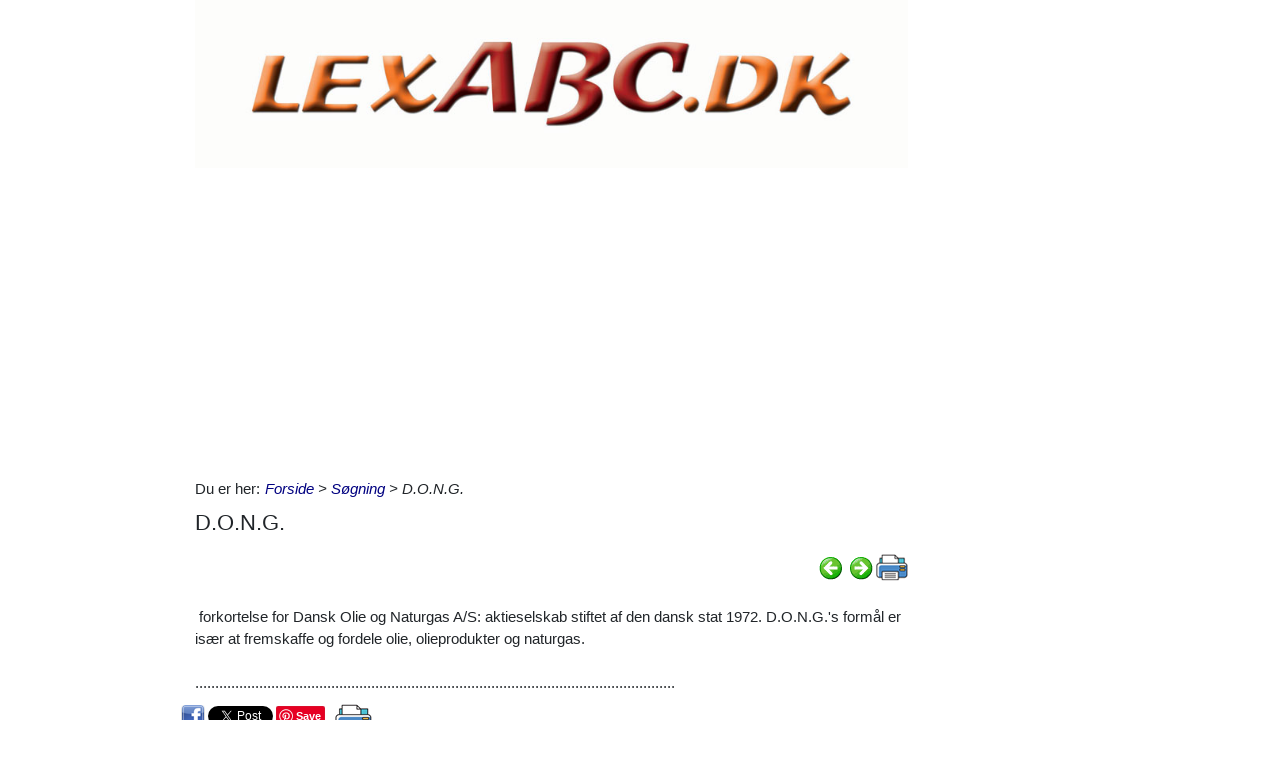

--- FILE ---
content_type: text/html; charset=utf-8
request_url: https://www.lexabc.dk/Itempages/itemview.aspx?type=print
body_size: 941
content:


<!DOCTYPE html PUBLIC "-//W3C//DTD XHTML 1.0 Transitional//EN" "http://www.w3.org/TR/xhtml1/DTD/xhtml1-transitional.dtd">

<html xmlns="http://www.w3.org/1999/xhtml">
<head><title>

</title></head>
<body>
    <form method="post" action="./itemview.aspx?type=print" id="form1">
<div class="aspNetHidden">
<input type="hidden" name="__VIEWSTATE" id="__VIEWSTATE" value="jRsM/bgEvuGa9I5fuQjKQxnbhE9mZ82Dit7PgGBAYhJIggxNo8L7/xuPp7d/23egzG2za+4xf42u9B97Xs7XnV8Y7IgxwawbXdS47TKdFHk=" />
</div>

<div class="aspNetHidden">

	<input type="hidden" name="__VIEWSTATEGENERATOR" id="__VIEWSTATEGENERATOR" value="F1E29DFB" />
</div>
    <div id="content">
        <ul id="ItemViewList">
	<li><a href="/default.aspx?dbid=4e00da9f-a9d9-4931-8569-000c7c542fd2">krumtap</a></li><li><a href="/default.aspx?dbid=12a4b482-b2fc-4ec7-9b1a-000b9c5ada20">Ajman</a></li><li><a href="/default.aspx?dbid=9d0c2c51-ebd1-4ca9-bb73-000af84e7f98">klimatologi</a></li><li><a href="/default.aspx?dbid=90f80a24-56fc-4fdf-98ad-000888a69580">kelvin, K</a></li><li><a href="/default.aspx?dbid=6fdeef51-17cf-498f-81cd-00070e05e490">Bering, Claus</a></li><li><a href="/default.aspx?dbid=a427611a-6b6e-4bfd-8414-000565553da1">arbejdsskadeforsikring</a></li><li><a href="/default.aspx?dbid=649196cd-f4b6-44fd-9711-000513bce95c">Seidelin, Paul</a></li><li><a href="/default.aspx?dbid=ba515bac-399c-4be1-aa19-0004b5d849f9">Festival of Fools</a></li><li><a href="/default.aspx?dbid=303206ea-845c-4bc2-81b7-0004207fd015">Memfis, Memphis</a></li><li><a href="/default.aspx?dbid=968ef194-d6e9-4289-b7ab-00007a82746a">indl&#248;sningspapir</a></li>
</ul>
    </div>
    </form>
</body>
</html>


--- FILE ---
content_type: text/html; charset=utf-8
request_url: https://www.lexabc.dk/Itempages/itemview.aspx?type=new
body_size: 903
content:


<!DOCTYPE html PUBLIC "-//W3C//DTD XHTML 1.0 Transitional//EN" "http://www.w3.org/TR/xhtml1/DTD/xhtml1-transitional.dtd">

<html xmlns="http://www.w3.org/1999/xhtml">
<head><title>

</title></head>
<body>
    <form method="post" action="./itemview.aspx?type=new" id="form1">
<div class="aspNetHidden">
<input type="hidden" name="__VIEWSTATE" id="__VIEWSTATE" value="5bav7rBmSogE8dRRp3RbGOEzC3+daiYk87EFDD6q/grK7NK4KlHK5xd9CSnLqLpwlg3qGb6m9lcK3qx2hzIEtyArjZgT+e6D+Qw2b2g7h/U=" />
</div>

<div class="aspNetHidden">

	<input type="hidden" name="__VIEWSTATEGENERATOR" id="__VIEWSTATEGENERATOR" value="F1E29DFB" />
</div>
    <div id="content">
        <ul id="ItemViewList">
	<li><a href="/default.aspx?dbid=091d82d7-2f6a-4e4e-b5bc-a3f11dcea8ce">Guldfisk</a></li><li><a href="/default.aspx?dbid=22b934f2-27e1-4edb-9715-df8210ade857">Alamogordo</a></li><li><a href="/default.aspx?dbid=cb551417-324f-41e0-bb48-0e0959b92b9d">Airfryer</a></li><li><a href="/default.aspx?dbid=99e1e2cc-b274-4169-bc86-1fd5bd90848d">Sm&#248;rbolle </a></li><li><a href="/default.aspx?dbid=24141294-10f9-46f6-8726-54c0fe588b01">Western</a></li><li><a href="/default.aspx?dbid=87ec3c69-fc41-4009-9c9e-0d654b5eac37">Westerbork radioobservatorium</a></li><li><a href="/default.aspx?dbid=33710349-d019-4126-9823-96a0ed9eb605">Westcoastrock</a></li><li><a href="/default.aspx?dbid=23427faf-c0ca-478a-8306-b77438c863f6">West Yorkshire</a></li><li><a href="/default.aspx?dbid=5426aeb0-2bc7-41a2-af80-0f7a7ae68aad">1:25</a></li><li><a href="/default.aspx?dbid=58c4988e-2b34-4c86-9687-115b073c1a36">&#197;ret 865 gjorde danerne kristne</a></li>
</ul>
    </div>
    </form>
</body>
</html>


--- FILE ---
content_type: text/html; charset=utf-8
request_url: https://www.lexabc.dk/Itempages/itemview.aspx?type=mestviste
body_size: 962
content:


<!DOCTYPE html PUBLIC "-//W3C//DTD XHTML 1.0 Transitional//EN" "http://www.w3.org/TR/xhtml1/DTD/xhtml1-transitional.dtd">

<html xmlns="http://www.w3.org/1999/xhtml">
<head><title>

</title></head>
<body>
    <form method="post" action="./itemview.aspx?type=mestviste" id="form1">
<div class="aspNetHidden">
<input type="hidden" name="__VIEWSTATE" id="__VIEWSTATE" value="JA1zwHKoOM+U/dA7T/RLsfPj6JOttjIfpjQ0DX2rtW9c2LGtJSdLKep/ox6eTpsqJcZITgMy7WQ6Lw8S77AwzrefoUQAWr2PjskAOzrLjN8=" />
</div>

<div class="aspNetHidden">

	<input type="hidden" name="__VIEWSTATEGENERATOR" id="__VIEWSTATEGENERATOR" value="F1E29DFB" />
</div>
    <div id="content">
        <ul id="ItemViewList">
	<li><a href="/default.aspx?dbid=275347f7-65f1-4917-b193-e5a8a13d391d">Ahr</a></li><li><a href="/default.aspx?dbid=377df3e5-b138-4293-b486-927dd02f8311">bilkendingsbogstaver - Nationale kendingsbogstaver til biler</a></li><li><a href="/default.aspx?dbid=c127a15c-6da2-49d9-be44-b2241a8d08ea">Forside text</a></li><li><a href="/default.aspx?dbid=0680f3cf-c8e3-44c1-b782-b436117d3430">Baton Rouge</a></li><li><a href="/default.aspx?dbid=cfaf7a85-0db3-474f-aac0-1691552ad90d">By&#183; og Landzoneloven</a></li><li><a href="/default.aspx?dbid=32b80831-f6d0-4f7b-8825-c7760bd43976">Bastian, Birgit</a></li><li><a href="/default.aspx?dbid=9c3333be-5d33-4587-b3ba-405e1ad267d9">Malabarspinat </a></li><li><a href="/default.aspx?dbid=3983e209-e82a-4671-8007-988d0b7b86a0">Fridagene i 2019</a></li><li><a href="/default.aspx?dbid=0949b0ac-61d0-4f04-885b-433b67381da8">f&#230;rdselstavler</a></li><li><a href="/default.aspx?dbid=b726c36f-4720-4ee6-a561-0f9358849c3a">Bill of Rights</a></li>
</ul>
    </div>
    </form>
</body>
</html>


--- FILE ---
content_type: text/html; charset=utf-8
request_url: https://www.google.com/recaptcha/api2/aframe
body_size: 267
content:
<!DOCTYPE HTML><html><head><meta http-equiv="content-type" content="text/html; charset=UTF-8"></head><body><script nonce="1YZtJbPsGLLX6LhamMG3DQ">/** Anti-fraud and anti-abuse applications only. See google.com/recaptcha */ try{var clients={'sodar':'https://pagead2.googlesyndication.com/pagead/sodar?'};window.addEventListener("message",function(a){try{if(a.source===window.parent){var b=JSON.parse(a.data);var c=clients[b['id']];if(c){var d=document.createElement('img');d.src=c+b['params']+'&rc='+(localStorage.getItem("rc::a")?sessionStorage.getItem("rc::b"):"");window.document.body.appendChild(d);sessionStorage.setItem("rc::e",parseInt(sessionStorage.getItem("rc::e")||0)+1);localStorage.setItem("rc::h",'1768967600376');}}}catch(b){}});window.parent.postMessage("_grecaptcha_ready", "*");}catch(b){}</script></body></html>